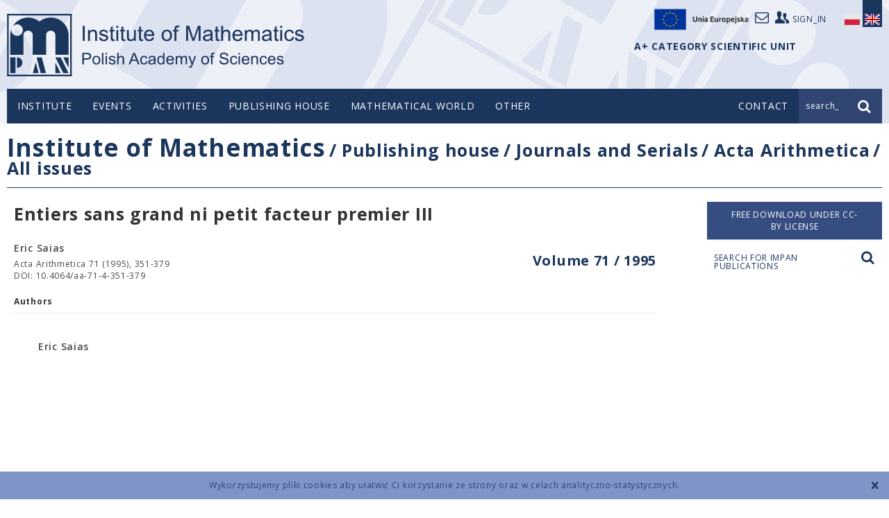

--- FILE ---
content_type: text/html; charset=UTF-8
request_url: https://www.impan.pl/en/publishing-house/journals-and-series/acta-arithmetica/all/71/4/108560/entiers-sans-grand-ni-petit-facteur-premier-iii
body_size: 6374
content:
<!DOCTYPE html>
<!--[if lt IE 7]>      <html class="no-js lt-ie9 lt-ie8 lt-ie7" lang="en"> <![endif]-->
<!--[if IE 7]>         <html class="no-js lt-ie9 lt-ie8" lang="en"> <![endif]-->
<!--[if IE 8]>         <html class="no-js lt-ie9" lang="en"> <![endif]-->
<!--[if gt IE 8]><!--> <html class="no-js" lang="en"> <!--<![endif]-->
<head>
    <meta charset="utf-8">
    <meta http-equiv="X-UA-Compatible" content="IE=edge">
    <title>Entiers sans grand ni petit facteur premier IIIAll</title>    <meta name="description" content="" >
<meta name="keywords" content="" >
<meta name="citation_fulltext_world_readable" content="" >
<meta name="citation_author" content="Eric Saias" >
<meta name="citation_author_institution" content="" >
<meta name="citation_journal_title" content="Acta Arithmetica" >
<meta name="citation_publisher" content="Instytut Matematyczny Polskiej Akademii Nauk" >
<meta name="citation_title" content="Entiers sans grand ni petit facteur premier III" >
<meta name="citation_publication_date" content="1995" >
<meta name="citation_volume" content="71" >
<meta name="citation_firstpage" content="351" >
<meta name="citation_lastpage" content="379" >
<meta name="citation_issn" content="0065-1036" >
<meta name="citation_issn" content="1730-6264" >
<meta name="citation_doi" content="10.4064/aa-71-4-351-379" >
<meta name="citation_public_url" content="https://www.impan.pl/en/publishing-house/journals-and-series/acta-arithmetica/all/71/4/108560/entiers-sans-grand-ni-petit-facteur-premier-iii" >
<meta name="citation_pdf_url" content="https://www.impan.pl/shop/en/publication/transaction/download/product/108560?download.pdf" >
<meta name="citation_keywords" content="" >    <meta name="viewport" content="width=device-width, initial-scale=1">
        <link href="/static/img/favicon.ico" rel="icon">
    <link href='//fonts.googleapis.com/css?family=Open+Sans:400,300,600,700,800&amp;subset=latin,latin-ext' rel='stylesheet' type='text/css'>
    <link href="/static/css/style.css?v=1769168000" rel="stylesheet" >
                <link href="https://www.impan.pl/en/publishing-house/journals-and-series/acta-arithmetica/all/all/71/4/108560/entiers-sans-grand-ni-petit-facteur-premier-iii" rel="canonical" />
                <script src="/static/js/head.js?v=1769168000"></script>
    </head>
<body class=" mathjax en publication">
    <!--[if lt IE 8]>
    <p class="browsehappy">You are using an <strong>outdated</strong> browser. Please <a href="http://browsehappy.com/">upgrade your browser</a> to improve your experience.</p>
    <![endif]-->
    <div class="cookieWarningBox"></div>
    <header class="header">
        <div class="container top">
            <div class="logo">
                <a href="/en" title="IMPAN">logo</a>
            </div>

            <div class="user-top">
                <a target="_self" href="https://www.impan.pl/pl/poczta"><i class="icon-mail"></i></a>
                <a href="https://sites.google.com/impan.pl/intranet-impan/"><i class="icon-users"></i><span>sign_in</span></a>
                <a target="_blank" href="https://www.impan.pl/pl/instytut/dofinansowane-projekty-ue/"><img src="/static/img/eu-logo.png" alt="Unia Europejska" style="width: 155px;display: block;float: left;margin-top: -12px;">
            </div>

                                                <div class="lang">
                <a href="https://www.impan.pl/pl/wydawnictwa/czasopisma-i-serie-wydawnicze/acta-arithmetica/all" class="pl ">
                    <span class="sprite"></span>
                </a>
                <a href="#" class="en active">
                    <span class="sprite"></span>
                </a>
            </div>
            <div style="position: absolute; top: 60px; right: 123px; font-weight: bold; color: #1B365D;">
                A+ CATEGORY SCIENTIFIC UNIT             </div>
            </div>

        <div class="nav-bar">
            <div class="container">
                <nav class="top-menu desktop">
                        <ul>
    <li >
        <span class="dot"></span><a href="/en" >Institute</a>
                    <ul class="sub-menu">
                                    <li ><a href="/en/insitute/about-us" >About us</a></li>
                                    <li ><a href="/en/insitute/directory-board" >Directory Board</a></li>
                                    <li ><a href="/en/insitute/mathematicians/scientific-staff" >Mathematicians</a></li>
                                    <li ><a href="/en/insitute/other-staff" >Administration staff</a></li>
                                    <li ><a href="/en/insitute/scientific-council" >Scientific Council</a></li>
                                    <li ><a href="/en/insitute/a-plus" >A+ Category</a></li>
                                    <li ><a href="/en/insitute/guide" >Guidebook</a></li>
                            </ul>
            </li>
    <li >
        <span class="dot"></span><a href="/en/events/news" >Events</a>
                    <ul class="sub-menu">
                                    <li ><a href="/en/events/news" >News</a></li>
                                    <li ><a href="/en/events/newsletter" >Newsletter</a></li>
                                    <li ><a href="https://www.impan.pl/en/activities/competitions/" ></a></li>
                            </ul>
            </li>
    <li >
        <span class="dot"></span><a href="/en/insitute/about-us" >Activities</a>
                    <ul class="sub-menu">
                                    <li ><a href="/en/activities/semestry-simonsa" >SIMONS SEMESTERS IN IM PAN</a></li>
                                    <li ><a href="/en/activities/seminars" >Seminars in IMPAN</a></li>
                                    <li ><a href="/en/activities/seminars-in-warsaw" >Seminars in Warsaw</a></li>
                                    <li ><a href="/en/activities/seminars-newsletter" >Seminars Newsletter</a></li>
                                    <li ><a href="/en/activities/conferences" >Conferences</a></li>
                                    <li ><a href="/en/activities/faculty-publications" >Faculty Publications</a></li>
                                    <li ><a href="/en/activities/banach-center" >Banach Center</a></li>
                                    <li ><a href="/en/activities/grants" >Grants</a></li>
                                    <li ><a href="/en/activities/awards" >Awards</a></li>
                                    <li ><a href="/en/activities/competitions" >Competitions</a></li>
                                    <li ><a href="/en/activities/international-programs/current-programs" >International programs</a></li>
                                    <li ><a href="/en/activities/announcements" >Announcements</a></li>
                                    <li ><a href="/en/activities/library/search-engine" >Library</a></li>
                                    <li ><a href="/en/activities/bedlewo-conference-center/about-center" >Będlewo Conference Center</a></li>
                                    <li ><a href="/en/activities/zespoly-i-centra-naukowe" >Research teams and centers</a></li>
                                    <li ><a href="/en/activities/doktoranci" >PhD Students</a></li>
                            </ul>
            </li>
    <li >
        <span class="dot"></span><a href="/en/publishing-house" >Publishing house</a>
                    <ul class="sub-menu">
                                    <li ><a href="/en/publishing-house/journals-and-series" target="_self">Journals and Serials</a></li>
                                    <li ><a href="/en/publishing-house/impan-lecture-notes" >IMPAN Lecture Notes</a></li>
                                    <li ><a href="/en/publishing-house/banach-center-publications" >Banach Center Publications</a></li>
                                    <li ><a href="/en/publishing-house/mathematical-library" >Mathematical library</a></li>
                                    <li ><a href="/en/publishing-house/books-impan" >Other books</a></li>
                                    <li ><a href="http://www.springer.com/series/5350" target="_blank">Mathematical monographies</a></li>
                                    <li ><a href="/en/publishing-house/preprints" >Preprints</a></li>
                                    <li ><a href="/en/publishing-house/subscripcions/subskrypcja-2025" >Subscriptions</a></li>
                                    <li ><a href="/en/publishing-house/subscription-license" >Subscription license</a></li>
                                    <li ><a href="/en/publishing-house/shop-contact" >Shop contact</a></li>
                                    <li ><a href="/en/publishing-house/for-authors" >For authors</a></li>
                                    <li ><a href="/en/publishing-house/subscription-license" ></a></li>
                            </ul>
            </li>
    <li >
        <span class="dot"></span><a href="/en/mathematical-world" >Mathematical world</a>
                    <ul class="sub-menu">
                                    <li ><a href="/en/mathematical-world/young-mathematicians-congresses" >Young Mathematicians Congresses</a></li>
                                    <li ><a href="/en/mathematical-world/polish-mathematical-publishers" >Polish Mathematical Publishers</a></li>
                                    <li ><a href="/en/mathematical-world/mathematical-notes" >Lecture notes</a></li>
                                    <li ><a href="/pl/swiat-matematyki/kolegium-dziekanow-i-dyrektorow" >College of Deans and Directors</a></li>
                                    <li ><a href="/en/mathematical-world/links" >Links</a></li>
                                    <li ><a href="/en/mathematical-world/distingushed-polish-mathematicians" >Distingushed Polish Mathematicians</a></li>
                            </ul>
            </li>
    <li >
        <span class="dot"></span><a href="/en/proequalit-actions" >Other</a>
                    <ul class="sub-menu">
                                    <li ><a href="/en/proequalit-actions/guest-rooms" >Guest rooms</a></li>
                                    <li ><a href="/en/proequalit-actions/declaration-of-accessibility" >Declaration of accessibility</a></li>
                                    <li ><a href="/en/proequalit-actions/gender-equality-plan" >Gender Equality Plan</a></li>
                                    <li ><a href="/en/proequalit-actions/equal-treatment-committee" >Equal Treatment Committee</a></li>
                                    <li ><a href="/en/proequalit-actions/against-mobbing" >Against mobbing</a></li>
                                    <li ><a href="/en/proequalit-actions/bids" >Bids</a></li>
                                    <li ><a href="/en/proequalit-actions/hr-strategy" >HR STRATEGY</a></li>
                                    <li ><a href="/en/proequalit-actions/gdpr" >GDPR</a></li>
                                    <li ><a href="/en/proequalit-actions/bank-accounts" >Bank accounts</a></li>
                                    <li ><a href="/en/proequalit-actions/regulations/copyright-and-related-right" >Regulations</a></li>
                            </ul>
            </li>
</ul>

                                        </nav>
                <div class="mobile" id="mobile-top-menu">
                    <a href="#" class="trigger mobile" data-toggle="collapse" data-target=".mobile-top-menu"><i class="icon-menu"></i></a>
                    <nav class="mobile-top-menu collapse">
                        <ul>
    <li>
        <a href="/en" class="link">Institute</a>
        <a href="#" class="expand" data-toggle="collapse" data-target="#sub-menu-1" data-parent="#mobile-top-menu" aria-expanded="true" aria-controls="1">+</a>
                <nav class="sub-menu collapse" id="sub-menu-1">
            <ul class="sub-menu">
                                    <li ><a href="/en/insitute/about-us" >About us</a></li>
                                    <li ><a href="/en/insitute/directory-board" >Directory Board</a></li>
                                    <li ><a href="/en/insitute/mathematicians/scientific-staff" >Mathematicians</a></li>
                                    <li ><a href="/en/insitute/other-staff" >Administration staff</a></li>
                                    <li ><a href="/en/insitute/scientific-council" >Scientific Council</a></li>
                                    <li ><a href="/en/insitute/a-plus" >A+ Category</a></li>
                                    <li ><a href="/en/insitute/guide" >Guidebook</a></li>
                            </ul>
            </nav>
            </li>
    <li>
        <a href="/en/events/news" class="link">Events</a>
        <a href="#" class="expand" data-toggle="collapse" data-target="#sub-menu-2" data-parent="#mobile-top-menu" aria-expanded="true" aria-controls="2">+</a>
                <nav class="sub-menu collapse" id="sub-menu-2">
            <ul class="sub-menu">
                                    <li ><a href="/en/events/news" >News</a></li>
                                    <li ><a href="/en/events/newsletter" >Newsletter</a></li>
                                    <li ><a href="https://www.impan.pl/en/activities/competitions/" ></a></li>
                            </ul>
            </nav>
            </li>
    <li>
        <a href="/en/insitute/about-us" class="link">Activities</a>
        <a href="#" class="expand" data-toggle="collapse" data-target="#sub-menu-3" data-parent="#mobile-top-menu" aria-expanded="true" aria-controls="3">+</a>
                <nav class="sub-menu collapse" id="sub-menu-3">
            <ul class="sub-menu">
                                    <li ><a href="/en/activities/semestry-simonsa" >SIMONS SEMESTERS IN IM PAN</a></li>
                                    <li ><a href="/en/activities/seminars" >Seminars in IMPAN</a></li>
                                    <li ><a href="/en/activities/seminars-in-warsaw" >Seminars in Warsaw</a></li>
                                    <li ><a href="/en/activities/seminars-newsletter" >Seminars Newsletter</a></li>
                                    <li ><a href="/en/activities/conferences" >Conferences</a></li>
                                    <li ><a href="/en/activities/faculty-publications" >Faculty Publications</a></li>
                                    <li ><a href="/en/activities/banach-center" >Banach Center</a></li>
                                    <li ><a href="/en/activities/grants" >Grants</a></li>
                                    <li ><a href="/en/activities/awards" >Awards</a></li>
                                    <li ><a href="/en/activities/competitions" >Competitions</a></li>
                                    <li ><a href="/en/activities/international-programs/current-programs" >International programs</a></li>
                                    <li ><a href="/en/activities/announcements" >Announcements</a></li>
                                    <li ><a href="/en/activities/library/search-engine" >Library</a></li>
                                    <li ><a href="/en/activities/bedlewo-conference-center/about-center" >Będlewo Conference Center</a></li>
                                    <li ><a href="/en/activities/zespoly-i-centra-naukowe" >Research teams and centers</a></li>
                                    <li ><a href="/en/activities/doktoranci" >PhD Students</a></li>
                            </ul>
            </nav>
            </li>
    <li>
        <a href="/en/publishing-house" class="link">Publishing house</a>
        <a href="#" class="expand" data-toggle="collapse" data-target="#sub-menu-4" data-parent="#mobile-top-menu" aria-expanded="true" aria-controls="4">+</a>
                <nav class="sub-menu collapse" id="sub-menu-4">
            <ul class="sub-menu">
                                    <li ><a href="/en/publishing-house/journals-and-series" target="_self">Journals and Serials</a></li>
                                    <li ><a href="/en/publishing-house/impan-lecture-notes" >IMPAN Lecture Notes</a></li>
                                    <li ><a href="/en/publishing-house/banach-center-publications" >Banach Center Publications</a></li>
                                    <li ><a href="/en/publishing-house/mathematical-library" >Mathematical library</a></li>
                                    <li ><a href="/en/publishing-house/books-impan" >Other books</a></li>
                                    <li ><a href="http://www.springer.com/series/5350" target="_blank">Mathematical monographies</a></li>
                                    <li ><a href="/en/publishing-house/preprints" >Preprints</a></li>
                                    <li ><a href="/en/publishing-house/subscripcions/subskrypcja-2025" >Subscriptions</a></li>
                                    <li ><a href="/en/publishing-house/subscription-license" >Subscription license</a></li>
                                    <li ><a href="/en/publishing-house/shop-contact" >Shop contact</a></li>
                                    <li ><a href="/en/publishing-house/for-authors" >For authors</a></li>
                                    <li ><a href="/en/publishing-house/subscription-license" ></a></li>
                            </ul>
            </nav>
            </li>
    <li>
        <a href="/en/mathematical-world" class="link">Mathematical world</a>
        <a href="#" class="expand" data-toggle="collapse" data-target="#sub-menu-5" data-parent="#mobile-top-menu" aria-expanded="true" aria-controls="5">+</a>
                <nav class="sub-menu collapse" id="sub-menu-5">
            <ul class="sub-menu">
                                    <li ><a href="/en/mathematical-world/young-mathematicians-congresses" >Young Mathematicians Congresses</a></li>
                                    <li ><a href="/en/mathematical-world/polish-mathematical-publishers" >Polish Mathematical Publishers</a></li>
                                    <li ><a href="/en/mathematical-world/mathematical-notes" >Lecture notes</a></li>
                                    <li ><a href="/pl/swiat-matematyki/kolegium-dziekanow-i-dyrektorow" >College of Deans and Directors</a></li>
                                    <li ><a href="/en/mathematical-world/links" >Links</a></li>
                                    <li ><a href="/en/mathematical-world/distingushed-polish-mathematicians" >Distingushed Polish Mathematicians</a></li>
                            </ul>
            </nav>
            </li>
    <li>
        <a href="/en/proequalit-actions" class="link">Other</a>
        <a href="#" class="expand" data-toggle="collapse" data-target="#sub-menu-6" data-parent="#mobile-top-menu" aria-expanded="true" aria-controls="6">+</a>
                <nav class="sub-menu collapse" id="sub-menu-6">
            <ul class="sub-menu">
                                    <li ><a href="/en/proequalit-actions/guest-rooms" >Guest rooms</a></li>
                                    <li ><a href="/en/proequalit-actions/declaration-of-accessibility" >Declaration of accessibility</a></li>
                                    <li ><a href="/en/proequalit-actions/gender-equality-plan" >Gender Equality Plan</a></li>
                                    <li ><a href="/en/proequalit-actions/equal-treatment-committee" >Equal Treatment Committee</a></li>
                                    <li ><a href="/en/proequalit-actions/against-mobbing" >Against mobbing</a></li>
                                    <li ><a href="/en/proequalit-actions/bids" >Bids</a></li>
                                    <li ><a href="/en/proequalit-actions/hr-strategy" >HR STRATEGY</a></li>
                                    <li ><a href="/en/proequalit-actions/gdpr" >GDPR</a></li>
                                    <li ><a href="/en/proequalit-actions/bank-accounts" >Bank accounts</a></li>
                                    <li ><a href="/en/proequalit-actions/regulations/copyright-and-related-right" >Regulations</a></li>
                            </ul>
            </nav>
            </li>
</ul>
                    </nav>
                </div>
                                <div class="top-contact">
                    <a href="https://www.impan.pl/en/contact"><span>Contact</span><i class="icon-mail mobile"></i></a>
                </div>
                                <div class="top-search">
                    <form action="/en/path_search?search=true" method="get" class="search-form">
                        <input type="text" name="query" value="input_search_text" class="search-input"><input type="submit" class="submit" value="">
                    </form>
                    <div class="prompt"><span class="text">search_</span><i class="icon-search"></i></div>
                </div>
            </div>
        </div>
    </header>
    <!-- sc_start -->
    <div class="content product" data-product="108560">
    <div class="container">
        <!-- breadcrumbs -->
        <div class="page-title desktop">
    <h1><span class="parent"><a href="https://www.impan.pl/en">Institute of Mathematics</a></span>
                    <span class="child"> / <a href="https://www.impan.pl/en/publishing-house">Publishing house</a></span>
                    <span class="child"> / <a href="https://www.impan.pl/en/publishing-house/journals-and-series">Journals and Serials</a></span>
                    <span class="child"> / <a href="https://www.impan.pl/en/publishing-house/journals-and-series/acta-arithmetica">Acta Arithmetica</a></span>
                    <span class="child"> / <a href="https://www.impan.pl/en/publishing-house/journals-and-series/acta-arithmetica/all">All issues</a></span>
            </h1>
</div>
        <div class="side-menu mobile">
    <h2><a href="#" class="trigger" data-target=".side-menu-list" data-toggle="collapse"><span>Acta Arithmetica</span><i class="icon-down"></i></a></h2>
    <nav class="side-menu-list collapse">
    <ul>
                                                    <li  class="active" >
                    <a href="https://www.impan.pl/en/publishing-house/journals-and-series/acta-arithmetica/all">All issues</a>
                </li>
                                                            <li   >
                    <a href="https://www.impan.pl/en/publishing-house/journals-and-series/acta-arithmetica/online">Online First articles</a>
                </li>
                                                            <li   >
                    <a href="https://www.impan.pl/en/publishing-house/journals-and-series/acta-arithmetica/information-for-authors">INFORMATION FOR AUTHORS</a>
                </li>
                                        </ul>
    </nav>
</div>
        <div class="publications-side-menu mobile">
    <ul>
            </ul>
</div>

        <div class="side-search mobile"><a href="#search-modal" class="zoom">Search for IMPAN publications <i class="icon-search"></i></a></div>
        <!-- mobile side menu > -->
        <div class="colset">
                        <div class="main">
                <h2 class="product-title">Entiers sans grand ni petit facteur premier III</h2>
                                                                                <h3 class="product-volume"><a href="en/publishing-house/journals-and-series/acta-arithmetica/all/71">Volume 71 / 1995</a></h3>
                                                    <div class="info">
                    <span class="author">
                        Eric Saias                    </span>
                    <span class="source vol">
                        Acta Arithmetica 71 (1995), 351-379                    </span>
                                        <span class="source msc">
                        DOI: 10.4064/aa-71-4-351-379                    </span>
                                    </div>
                                                                <div class="details authors">
                    <h4>Authors</h4>
                    <ul>
                                                    <li class="author-info"><span class="name">Eric Saias</span><span class="address"><br />
                                    </span>
                            </li>
                                            </ul>
                </div>
                            </div>
            <div class="side">
                <div class="order">

                                            <a href="/shop/en/publication/transaction/download/product/108560" class="button download noborder">
                            Free download under CC-BY license                        </span>
                        </a>
                    
                </div>

                <div class="side-search desktop"><a href="#search-modal" class="zoom"><span>Search for IMPAN publications <i class="icon-search"></i></a></div>
            </div>
        </div>
        <!-- < loga -->
        <div class="logos">
    <ul>

                                                                    <li>
                             <a href="https://www.impan.pl/pl/instytut/dofinansowane-projekty">
                                                                <img src="/website/var/tmp/image-thumbnails/10000/15976/thumb__homepage_bottom_logos/znaki_strona_www200.png" alt=""/>
                                                            </a>
                                                </li>
                                                            <li>
                             <a href="http://bip.impan.pl/index.php">
                                                                <img src="/website/var/tmp/image-thumbnails/10000/15958/thumb__homepage_bottom_logos/bip2-2000.jpeg" alt=""/>
                                                            </a>
                                                </li>
                                                            <li>
                             <a href="/pl/instytut/o-nas/gazeta">
                                                                <img src="/website/var/tmp/image-thumbnails/0/14/thumb__homepage_bottom_logos/newsletter.jpeg" alt=""/>
                                                            </a>
                                                </li>
                                                            <li>
                             <a href="https://www.impan.pl/en/insitute/a-plus">
                                                                <img src="/website/var/tmp/image-thumbnails/0/2248/thumb__homepage_bottom_logos/instytut-kategorii-a-plus.jpeg" alt=""/>
                                                            </a>
                                                </li>
                                                            <li>
                             <a href="https://www.impan.pl/en/insitute/hr-strategy">
                                                                <img src="/website/var/tmp/image-thumbnails/10000/15960/thumb__homepage_bottom_logos/hr_01-2_en-2000.jpeg" alt=""/>
                                                            </a>
                                                </li>
                                                            <li>
                             <a href="https://www.impan.pl/en/mathematical-world/organisations/wcnm">
                                                                <img src="/website/var/tmp/image-thumbnails/0/17/thumb__homepage_bottom_logos/wcmcs.jpeg" alt=""/>
                                                            </a>
                                                </li>
                                                            <li>
                                                            <img src="/website/var/tmp/image-thumbnails/10000/15974/thumb__homepage_bottom_logos/know09d150.jpeg" alt=""/>
                                                        </li>
                                                            <li>
                             <a href="https://www.impan.pl/pl/dzialalnosc/biblioteka/ozwrcin">
                                                                <img src="/website/var/tmp/image-thumbnails/10000/15975/thumb__homepage_bottom_logos/ozwrcin_base_colour_rgb-250.png" alt=""/>
                                                            </a>
                                                </li>
                                                            <li>
                             <a href="http://rcin.org.pl/impan/dlibra?action=ChangeLanguageAction&language=en">
                                                                <img src="/website/var/tmp/image-thumbnails/10000/15973/thumb__homepage_bottom_logos/rcin_colour_rgb160.png" alt=""/>
                                                            </a>
                                                </li>
                        </ul>
</div>
        <!-- loga > -->
    </div>
</div>
<div id="search-modal" class="zoom-box search-zoom mfp-hide">
    <div class="search-wrapper">
        <h2>Search for IMPAN publications</h2>
        <form class="publications-search-form" action="/en/publishing-house/search" method="GET">
            <div class="search-box">
                <input name="query" type="text">
                <select name="category">
                    <option value="">all</option>
                    <option value="title">title</option>
                    <option value="author">author</option>
                    <option value="msc">MSCS 2010</option>
                </select>
                <input type="submit" class="submit" value="Search">
            </div>
        </form>
        <div class="error">Query phrase too short. Type at least 4 characters.</div>
    </div>
</div>
    <!-- sc_end -->
    <footer class="footer">
        <div class="container">
            <ul class="footer-menu">
    <li >
        <a href="/en" >Institute</a>
                    <ul >
                                    <li ><a href="/en/insitute/about-us" >About us</a></li>
                                    <li ><a href="/en/insitute/directory-board" >Directory Board</a></li>
                                    <li ><a href="/en/insitute/mathematicians/scientific-staff" >Mathematicians</a></li>
                                    <li ><a href="/en/insitute/other-staff" >Administration staff</a></li>
                                    <li ><a href="/en/insitute/scientific-council" >Scientific Council</a></li>
                                    <li ><a href="/en/insitute/a-plus" >A+ Category</a></li>
                                    <li ><a href="/en/insitute/guide" >Guidebook</a></li>
                            </ul>
            </li>
    <li >
        <a href="/en/events/news" >Events</a>
                    <ul >
                                    <li ><a href="/en/events/news" >News</a></li>
                                    <li ><a href="/en/events/newsletter" >Newsletter</a></li>
                                    <li ><a href="https://www.impan.pl/en/activities/competitions/" ></a></li>
                            </ul>
            </li>
    <li >
        <a href="/en/insitute/about-us" >Activities</a>
                    <ul >
                                    <li ><a href="/en/activities/semestry-simonsa" >SIMONS SEMESTERS IN IM PAN</a></li>
                                    <li ><a href="/en/activities/seminars" >Seminars in IMPAN</a></li>
                                    <li ><a href="/en/activities/seminars-in-warsaw" >Seminars in Warsaw</a></li>
                                    <li ><a href="/en/activities/seminars-newsletter" >Seminars Newsletter</a></li>
                                    <li ><a href="/en/activities/conferences" >Conferences</a></li>
                                    <li ><a href="/en/activities/faculty-publications" >Faculty Publications</a></li>
                                    <li ><a href="/en/activities/banach-center" >Banach Center</a></li>
                                    <li ><a href="/en/activities/grants" >Grants</a></li>
                                    <li ><a href="/en/activities/awards" >Awards</a></li>
                                    <li ><a href="/en/activities/competitions" >Competitions</a></li>
                                    <li ><a href="/en/activities/international-programs/current-programs" >International programs</a></li>
                                    <li ><a href="/en/activities/announcements" >Announcements</a></li>
                                    <li ><a href="/en/activities/library/search-engine" >Library</a></li>
                                    <li ><a href="/en/activities/bedlewo-conference-center/about-center" >Będlewo Conference Center</a></li>
                                    <li ><a href="/en/activities/zespoly-i-centra-naukowe" >Research teams and centers</a></li>
                                    <li ><a href="/en/activities/doktoranci" >PhD Students</a></li>
                            </ul>
            </li>
    <li >
        <a href="/en/publishing-house" >Publishing house</a>
                    <ul >
                                    <li ><a href="/en/publishing-house/journals-and-series" target="_self">Journals and Serials</a></li>
                                    <li ><a href="/en/publishing-house/impan-lecture-notes" >IMPAN Lecture Notes</a></li>
                                    <li ><a href="/en/publishing-house/banach-center-publications" >Banach Center Publications</a></li>
                                    <li ><a href="/en/publishing-house/mathematical-library" >Mathematical library</a></li>
                                    <li ><a href="/en/publishing-house/books-impan" >Other books</a></li>
                                    <li ><a href="http://www.springer.com/series/5350" target="_blank">Mathematical monographies</a></li>
                                    <li ><a href="/en/publishing-house/preprints" >Preprints</a></li>
                                    <li ><a href="/en/publishing-house/subscripcions/subskrypcja-2025" >Subscriptions</a></li>
                                    <li ><a href="/en/publishing-house/subscription-license" >Subscription license</a></li>
                                    <li ><a href="/en/publishing-house/shop-contact" >Shop contact</a></li>
                                    <li ><a href="/en/publishing-house/for-authors" >For authors</a></li>
                                    <li ><a href="/en/publishing-house/subscription-license" ></a></li>
                            </ul>
            </li>
    <li >
        <a href="/en/mathematical-world" >Mathematical world</a>
                    <ul >
                                    <li ><a href="/en/mathematical-world/young-mathematicians-congresses" >Young Mathematicians Congresses</a></li>
                                    <li ><a href="/en/mathematical-world/polish-mathematical-publishers" >Polish Mathematical Publishers</a></li>
                                    <li ><a href="/en/mathematical-world/mathematical-notes" >Lecture notes</a></li>
                                    <li ><a href="/pl/swiat-matematyki/kolegium-dziekanow-i-dyrektorow" >College of Deans and Directors</a></li>
                                    <li ><a href="/en/mathematical-world/links" >Links</a></li>
                                    <li ><a href="/en/mathematical-world/distingushed-polish-mathematicians" >Distingushed Polish Mathematicians</a></li>
                            </ul>
            </li>
    <li >
        <a href="/en/proequalit-actions" >Other</a>
                    <ul >
                                    <li ><a href="/en/proequalit-actions/guest-rooms" >Guest rooms</a></li>
                                    <li ><a href="/en/proequalit-actions/declaration-of-accessibility" >Declaration of accessibility</a></li>
                                    <li ><a href="/en/proequalit-actions/gender-equality-plan" >Gender Equality Plan</a></li>
                                    <li ><a href="/en/proequalit-actions/equal-treatment-committee" >Equal Treatment Committee</a></li>
                                    <li ><a href="/en/proequalit-actions/against-mobbing" >Against mobbing</a></li>
                                    <li ><a href="/en/proequalit-actions/bids" >Bids</a></li>
                                    <li ><a href="/en/proequalit-actions/hr-strategy" >HR STRATEGY</a></li>
                                    <li ><a href="/en/proequalit-actions/gdpr" >GDPR</a></li>
                                    <li ><a href="/en/proequalit-actions/bank-accounts" >Bank accounts</a></li>
                                    <li ><a href="/en/proequalit-actions/regulations/copyright-and-related-right" >Regulations</a></li>
                            </ul>
            </li>
</ul>
            <ul class="footer-contact">
                <li>
                    <a href="https://www.impan.pl/en/contact">Contact</a>
                    <ul>
                        <li>
                            <div class="address">
                                ul. Śniadeckich 8<br>
                                00-656 Warszawa<br>
                                tel.: 22 5228100<br>
                            </div>
                            <a href="">how to get here?</a>
                        </li>
                    </ul>
                </li>
            </ul>
            <div class="foot">
                <ul>
                                        <li><a href="https://www.impan.pl/en/contact">Contact</a></li>
                                        <li><a href="/en/instytut/regulaminy/regulamin-oplat-karta-kredytowa-konferencje">Terms & conditions</a></li>
                </ul>
                <div class="copyright">Copyright © 2026 by IMPAN. All rights reserved.</div>
                <div class="credits"><a href="http://www.itideas.pl" class="itideas" title="IT Ideas">IT Ideas</a><a href="http://www.netforms.pl" class="netforms" title="NetForms">NetForms</a></div>
            </div>
        </div>
    </footer>
    <div id="captcha-popup" class="abstract-popup captcha mfp-hide">
        <div class="captcha-request">
            <h2>Rewrite code from the image</h2>
            <div class="loading">
                <img class="captcha-image" src="" alt="" />
            </div>
            <p><a class="captcha-reload">Reload image</a></p>
            <form id="captcha-form" action="#">
                <input type="text" name="captcha-string" class="captcha-string" autofocus>
                <input type="hidden" name="captcha-id" value="" />
                <input type="hidden" name="hash" value="" />
                <button type="submit" class="captcha-button" name="request">Send</button>
            </form>
        </div>
        <div class="captcha-response">
            <div class="loading">
                <div class="response"></div>
            </div>
            <p><a class="captcha-reload">Reload image</a></p>
            <button class="captcha-button" name="exit">Exit</button>
        </div>
    </div>
    <script src="//ajax.googleapis.com/ajax/libs/jquery/3.6.1/jquery.min.js" type="text/javascript" ></script>
        <script src="/static/js/scripts.min.js?v=1769168000"></script>

            <script type="text/javascript" src="/MathJax/MathJax.js?config=TeX-AMS_HTML"></script>
        <script type="text/x-mathjax-config">
            MathJax.Hub.Config({
            extensions: ["tex2jax.js"],
            jax: ["input/TeX","output/HTML-CSS"],
            tex2jax: {inlineMath: [["$","$"]]}
        });
        </script>
    
</body>
</html>
